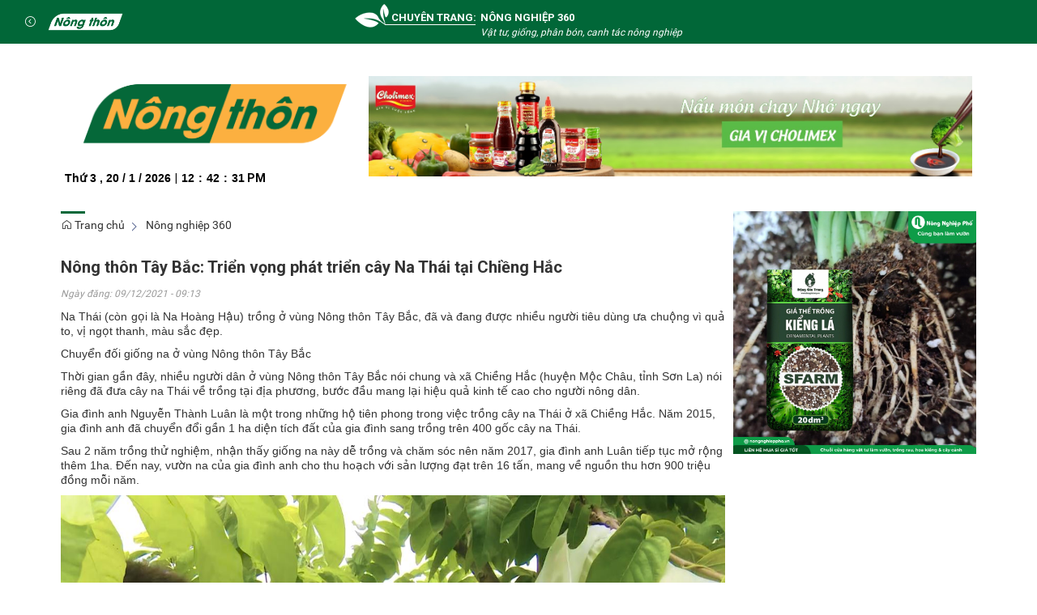

--- FILE ---
content_type: text/html; charset=UTF-8
request_url: https://nongthon.vn/nongnghiep360/nong-thon-tay-bac-trien-vong-phat-trien-cay-na-thai-tai-chieng-hac.html
body_size: 12171
content:
 
<!DOCTYPE html><html lang="vi"><head>
  
<title>Nông thôn Tây Bắc: Triển vọng phát triển cây Na Thái tại Chiềng Hắc</title>
  
<meta name="viewport" content="width=device-width, initial-scale=1.0, user-scalable=no" />
  
  
<meta http-equiv="X-UA-Compatible" content="IE=edge">
<meta http-equiv="Content-Type" content="text/html; charset=utf-8"/>
  
<meta name="description" content="Na Thái (còn gọi là Na Hoàng Hậu) trồng ở vùng Nông thôn Tây Bắc, đã và đang được nhiều người tiêu dùng ưa chuộng vì quả to, vị ngọt thanh, màu sắc đẹp."/>
<meta name="keywords" content="Nông thôn tây bắc,Người nông dân,Na thái,Mãng cầu hoàng hậu,Na hoàng hậu,Xã Chiềng Hắc,Mộc châu sơn la,Huyện mộc châu"/>
<meta name="Author" content="Trang tin tức tổng hợp ngành nông nghiệp" />
<meta name="copyright" content="Trang tin tức tổng hợp ngành nông nghiệp" />
 <link href="https://fonts.googleapis.com/css?family=Roboto:400,500,700&display=swap&subset=vietnamese" rel="stylesheet"> 
  
  
<meta property="fb:app_id" content="1396997063955601"/>
  
  
  
 
<meta property="og:type" content="article" />
<meta property="og:site_name" content="nongthon.vn" /> 
<meta property="og:url" content="https://nongthon.vn/nongnghiep360/nong-thon-tay-bac-trien-vong-phat-trien-cay-na-thai-tai-chieng-hac.html"/> 
<link rel="canonical" href="https://nongthon.vn/nongnghiep360/nong-thon-tay-bac-trien-vong-phat-trien-cay-na-thai-tai-chieng-hac.html" />
<meta property="og:image" content="https://nongthon.vn/upload/2000881/20211209/grab9cb21sequence_0500560104still088_16389596206052128008876_1638960707188967809161.jpeg"/><link rel="image_src" href="https://nongthon.vn/upload/2000881/20211209/grab9cb21sequence_0500560104still088_16389596206052128008876_1638960707188967809161.jpeg"/>
<meta property="og:title" content="Nông thôn Tây Bắc: Triển vọng phát triển cây Na Thái tại Chiềng Hắc"/><meta content="news" itemprop="genre" name="medium"/>
<meta content="vi-VN" itemprop="inLanguage"/><meta property="article:published_time"  itemprop="datePublished" content="2021-12-08T20:13:00+0700" /><meta itemprop="dateCreated" content="2021-12-08T20:13:00+0700" /><meta name="resource-type" content="Document" />
<meta name="distribution" content="Global" />
<meta name="revisit-after" content="7 days" />
<meta property="og:locale" content="vi_VN" /><link rel="schema.DC" href="https://purl.org/dc/elements/1.1/" />
<meta name="DC.Title" content="Nông thôn Tây Bắc: Triển vọng phát triển cây Na Thái tại Chiềng Hắc" />
<meta name="DC.Identifier" content="https://nongthon.vn/nongnghiep360/nong-thon-tay-bac-trien-vong-phat-trien-cay-na-thai-tai-chieng-hac.html" />
<meta name="DC.Description" content="Na Thái (còn gọi là Na Hoàng Hậu) trồng ở vùng Nông thôn Tây Bắc, đã và đang được nhiều người tiêu dùng ưa chuộng vì quả to, vị ngọt thanh, màu sắc đẹp." />
<meta name="DC.Date" content="2021-12-08+0720:13:00" />
<meta name="DC.Publisher" content="trangtraiviet.vn" /><meta name="DC.description" content="trangtraiviet.vn" /><meta name="DC.Creator" content="" />
                <meta name="DC.language" scheme="ISO639-1" content="vi" />
<meta property="og:description" content="Na Thái (còn gọi là Na Hoàng Hậu) trồng ở vùng Nông thôn Tây Bắc, đã và đang được nhiều người tiêu dùng ưa chuộng vì quả to, vị ngọt thanh, màu sắc đẹp."/> 
  
  
  
<link href="/upload/2000881/20240729/nongthon-01_51b92.png" rel="shortcut icon" type="image/x-icon" />
  
<link rel="preload" href="/css/1.522203996/2000881/2886/style.css?203996" as="style">
<link type="text/css" rel="stylesheet" href="/css/1.522203996/2000881/2886/style.css?203996"/>
  
<link rel="preload" as="script" href="/publish/js/lib2-1.522.min.js?203996">
<!-- <link rel="stylesheet" type="text/css" href="/3rdparty/font-awesome-5.13.1/css/all.min.css"/> -->
<link href="/3rdparty/vhv-font/vhv.css?1.522" rel="stylesheet" type="text/css">
<link type="text/css" rel="stylesheet" href="/Common/css/newUI.css"/>
  
  
 <!-- Global site tag (gtag.js) - Google Analytics -->
<script async src="https://www.googletagmanager.com/gtag/js?id=UA-74593158-27"></script>
<script>
  window.dataLayer = window.dataLayer || [];
  function gtag(){dataLayer.push(arguments);}
  gtag('js', new Date());

  gtag('config', 'UA-74593158-27');
</script>

<!-- Google tag (gtag.js) -->
<script async src="https://www.googletagmanager.com/gtag/js?id=G-Q8640RHNZ5"></script>
<script>
  window.dataLayer = window.dataLayer || [];
  function gtag(){dataLayer.push(arguments);}
  gtag('js', new Date());

  gtag('config', 'G-Q8640RHNZ5');
</script> 
  
</head><body  style="padding:0px;margin:0px;" >
  
  
  
  
<style>
input[type="password"]::-ms-reveal{
display: none;
}
body #loader{
top:50% !important;
left: 50% !important;
transform: translate(-50%, -50%);
}
</style>
 
<div class="region-top"><div id="module13" class="ModuleWrapper" ><div class="header-spicelpage">
<div class="row">
<div class="col-md-3 col-sm-3 col-xs-6 pull-left">
<a onclick="history.back();" href="javascript:;" class="view-back"><i class="vi vi-chevron-circle-left" aria-hidden="true"></i></a>
<a href="https://nongthon.vn/" title="Logo">
<img id="logo13" src="/upload/2000881/20210706/nongthon_white_9a5f1c6a5d.png" alt="Logo" height="30"/>
</a>
</div>
<div class="col-md-6 col-sm-6 col-xs-12 hidden-xs pull-center">
<a href="/nongnghiep360" title="Logo" class="title-logo-chuyentrang">
<div class="cont-title-canhnong">
<div class="title">Chuyên trang:</div>
<ul class="list">
<li class="text-uppercase title-cn">Nông nghiệp 360</li>
<li class="brief-ct">Vật tư, giống, phân bón, canh tác nông nghiệp</li>
</ul>
</div>
</a>
</div>
<div class="col-md- col-sm-3 col-xs-6 pull-right">
</div>
</div>
</div>
<style>
.header-spicelpage{
padding: 5px 10px;
background:var(--brand-primary);
width: 100%;
z-index: 399;
top: 0 !important;
}
.view-back{
display: inline-block;
padding: 10px;
color: #FFF;
border-radius: 3px;
}
.view-back:hover{
color: #fff;
}
.header-spicelpage>.row, .header-spicelpage .pull-left{
display: flex;
flex-wrap: wrap;
align-items: center;
margin: 0;
}
.header-spicelpage .fa{
font-size: 30px;
color: #fff;
}
.pull-center {
text-align: center;
}
.logo-spicel{
max-height: 44px;
}
.bg-chuyentrang .container,
.tab-footer-home .container, .region-top .container, #whole-page .container{
background-color: transparent !important;
}
</style>
</div><div id="module14" class="ModuleWrapper" ><div id="column1-14" class="column1 container ">
  <div class="foverlay"></div>  <div class="columns-widget row">  <div class="col-md-12 col-xs-12 col-sm-12"><div id="module15" class="ModuleWrapper" ><div class="table-header-spical"><div class="columns-widget columns4-8 ">
  <div class="row"> <div class="col-right col-xs-12 col-md-8 col-sm-8 pull-right">     <div id="module16" class="ModuleWrapper" > 
<div class="clearfix media mb-10 mt-10">
<div class="boun-media1">
<a href="javascript:void(0);" >
  
  
<img class="full-width" data-size-ratio="16:9" src="/upload/2000881/20260120/1211-15_96c57.jpg" />
  
</a>
</div>
</div>
 </div>   </div>     <div class="col-left col-xs-12 col-md-4 col-sm-4">  <div id="module17" class="ModuleWrapper" ><div class="logo-spicalPage">
<div class="logo">
<a href="https://nongthon.vn/" title="Logo">
<img id="logo17" src="/upload/2000881/20240729/nongthon-01_35682.png" alt="Logo"/>
</a>
</div>
<div class="time-news mt-10 clearfix">
<div class="clock">
<div id="Date"></div>
<div style="float:left;margin-right: 5px">|</div>
<ul>
<li id="hours"></li>
<li id="point">:</li>
<li id="min"></li>
<li id="point">:</li>
<li id="sec"></li>
</ul>
<span id="am-pm"></span>
<div class="clear-both"></div>
</div>
</div>
</div>

<style>
.time-news{
color:#999999;
text-align: left !important;
}
.clock { color:#000; line-height:40px; font-weight:bold;font-size:14px;
}
#Date { font-family:Arial, Helvetica, sans-serif; font-size:14px; text-align:center; float:left; margin-right:5px; font-weight:bold;
}
.clock ul { margin:0 auto; padding:0px; list-style:none; text-align:center;
}
.clock ul li { font-size:14px; text-align:center; font-family: Arial, Helvetica, sans-serif; float:left;
}
#point { position:relative; -moz-animation:mymove 1s ease infinite; -webkit-animation:mymove 1s ease infinite; padding-left:5px; padding-right:5px;
}
</style></div>   </div>   </div></div></div><style>/**/
</style>
</div></div>  </div></div><style>/**/
</style>
</div><div id="module18" class="ModuleWrapper" ><div class="table-qc-top"><div id="column1-18" class="column1 container ">
  <div class="foverlay"></div>  <div class="columns-widget row">  <div class="col-md-12 col-xs-12 col-sm-12"><div id="module19" class="ModuleWrapper" ></div></div>  </div></div></div><style>/**/
</style>
</div></div><div class="region-full-content"></div><div id="whole-page">    <div id="page-header"></div> <div id="page-content"><div id="module1" class="ModuleWrapper" ><div class="bg-chuyentrang"><div id="column1-1" class="column1 container ">
  <div class="foverlay"></div>  <div class="columns-widget row">  <div class="col-md-12 col-xs-12 col-sm-12"><div id="module2" class="ModuleWrapper" ><div class="table-top-chuyentrang"><div class="clearfix columns-widget columnsRightFix ">
 <div class="large-column-left"><div id="module4" class="ModuleWrapper" ><div id="region-pathwayRegionTop"></div><div class="pathway-category ">  <ol class="breadcrumb clearfix" itemprop="breadcrumb" itemtype="https://schema.org/BreadcrumbList">     <li class="first-item">  <a href="https://nongthon.vn/" title="Trang chủ"><i class="vi vi-home"></i> Trang chủ</a>  </li>                                <li class="last-item   " typeof="v:Breadcrumb">
  <a href="/nongnghiep360" title="Nông nghiệp 360">Nông nghiệp 360</a>  <meta itemprop="position" content="1" />  </li>     <li class="li pathway-last-item" id="region-pathway-last-item" ></li>  </ol></div><style>  li#region-pathway-last-item:before{  display: none;  }
  .pathway-last-item >div{  display: inline-block;  vertical-align: middle;  }
  .breadcrumb > li + li::before {  content: "";  background: url(/Content/images/icon-arrow-right.png) center center no-repeat;  width: 20px;  height: 14px;  display: inline-block;  padding: 0;  vertical-align: middle;  margin-top: 2px;  }
  .pathway-last-item >div>span{  vertical-align: middle;  }
</style></div><div id="module7" class="ModuleWrapper" moduleRootId="5239619" > 
<section class="news-detail-default">
<article id="article7" itemscope itemtype="http://schema.org/NewsArticle" data-id="7" class="Article-NewsSpecial">
<meta itemprop="datePublished" content="2021-12-08T20:13:00+07:00"/>
  
<h1 class="" itemprop="headline">Nông thôn Tây Bắc: Triển vọng phát triển cây Na Thái tại Chiềng Hắc</h1>
<div class="post-desc">
<div class="social clearfix">
<div class="news-date" style="margin-right:10px;"><span>Ngày đăng:</span>&nbsp;09/12/2021 - 09:13 </div>
</div>
  
<div class="brief-detail" itemprop="description"><p style="text-align:justify;"><span style="font-size:14px;"><span style="font-family:Arial, Helvetica, sans-serif;">Na Thái (còn gọi là Na Hoàng Hậu) trồng ở vùng Nông thôn Tây Bắc, đã và đang được nhiều người tiêu dùng ưa chuộng vì quả to, vị ngọt thanh, màu sắc đẹp.</span></span></p></div>
  
<div class="data-content">
  
  
<div class="content-detail" itemprop="articleBody"><p style="text-align:justify;"><span style="font-family:Arial, Helvetica, sans-serif;"><span style="font-size:14px;">Chuyển đối giống na ở vùng Nông thôn Tây Bắc</span></span></p><p><span style="font-family:Arial, Helvetica, sans-serif;"><span style="font-size:14px;">Thời gian gần đây, nhiều người dân ở vùng Nông thôn Tây Bắc nói chung và xã Chiềng Hắc (huyện Mộc Châu, tỉnh Sơn La) nói riêng đã đưa cây na Thái về trồng tại địa phương, bước đầu mang lại hiệu quả kinh tế cao cho người nông dân.</span></span></p><p><span style="font-family:Arial, Helvetica, sans-serif;"><span style="font-size:14px;">Gia đình anh Nguyễn Thành Luân là một trong những hộ tiên phong trong việc trồng cây na Thái ở xã Chiềng Hắc. Năm 2015, gia đình anh đã chuyển đổi gần 1 ha diện tích đất của gia đình sang trồng trên 400 gốc cây na Thái.</span></span></p><p><span style="font-family:Arial, Helvetica, sans-serif;"><span style="font-size:14px;">Sau 2 năm trồng thử nghiệm, nhận thấy giống na này dễ trồng và chăm sóc nên năm 2017, gia đình anh Luân tiếp tục mở rộng thêm 1ha. Đến nay, vườn na của gia đình anh cho thu hoạch với sản lượng đạt trên 16 tấn, mang về nguồn thu hơn 900 triệu đồng mỗi năm.</span></span></p><figure><p><span style="font-family:Arial, Helvetica, sans-serif;"><span style="font-size:14px;"><img id="img_392987931328172032" alt="Nông thôn Tây Bắc: Triển vọng phát triển cây Na Thái tại Chiềng Hắc - Ảnh 1." title="Nông thôn Tây Bắc: Triển vọng phát triển cây Na Thái tại Chiềng Hắc - Ảnh 1." src="/upload/2000881/20211209/grab9cb21sequence_0500560104still088_16389596206052128008876_1638960707188967809161.jpeg" /></span></span></p><figcaption><p style="text-align:center;"><span style="font-family:Arial, Helvetica, sans-serif;"><span style="font-size:14px;">Anh Nguyễn Thành Luân, xã Chiềng Hắc, huyện Mộc Châu, tỉnh Sơn La đang cắt tỉa cho vườn na của gia đình: Ảnh: Gia Hưng</span></span></p></figcaption></figure><p style="text-align:justify;"><span style="font-family:Arial, Helvetica, sans-serif;"><span style="font-size:14px;">Anh Nguyễn Thành Luân, chia sẻ: Na Thái này phù hợp với khí hậu, thổ nhưỡng ở xã Chiềng Hắc. Ưu điểm của loại na này là có thể thu hoạch 2 vụ/năm.Tuy nhiên, do yêu cầu cao về độ ẩm, nếu trồng trên khu vực núi đá chỉ có thể cho sản lượng tốt vào vụ đầu năm ở thời điểm mùa mưa. Vào mùa khô, cây sẽ khó đậu quả, hoặc quả kém phát triển, do đó phải đầu tư thêm hệ thống tưới phun mưa, thực hiện cắt tỉa và bón phân đầy đủ.</span></span></p><figure><p><span style="font-family:Arial, Helvetica, sans-serif;"><span style="font-size:14px;"><img id="img_392990599830622208" alt="Nông thôn Tây Bắc: Triển vọng phát triển cây Na Thái tại Chiềng Hắc - Ảnh 2." title="Nông thôn Tây Bắc: Triển vọng phát triển cây Na Thái tại Chiềng Hắc - Ảnh 2." src="/upload/2000881/20211209/grab13093sequence_0500560816still081_16389602569851718174898_16389607071991906803521.jpeg" /></span></span></p><figcaption><p style="text-align:center;"><span style="font-family:Arial, Helvetica, sans-serif;"><span style="font-size:14px;">Cây Na Thái sẽ trở thành một trong những cây trồng chủ lực của vùng Nông thôn Tây Bắc , góp phần xóa đói, giảm nghèo. Ảnh: Gia Hưng</span></span></p></figcaption></figure><p style="text-align:justify;"><span style="font-family:Arial, Helvetica, sans-serif;"><span style="font-size:14px;">Nguồn lợi nông sản lớn của Nông thôn Tây Bắc</span></span></p><p style="text-align:justify;"><span style="font-family:Arial, Helvetica, sans-serif;"><span style="font-size:14px;">Trao đổi với phóng viên, ông Vì Văn Biên, Chủ tịch UBND xã Chiềng Hắc, Mộc Châu, Sơn La cho biết: Hiện nay, toàn xã Chiềng Hắc có 15 hộ trồng cây Na Thái với tổng diện tích 5 ha. Tính trung bình, mỗi quả Na Thái có trọng lượng gần 1kg, mỗi cây Na ở độ tuổi thu hoạch có thể cho thu từ 15 đến 20 kg.</span></span></p><figure><p><span style="font-family:Arial, Helvetica, sans-serif;"><span style="font-size:14px;"><img id="img_392987335675596800" alt="Nông thôn Tây Bắc: Triển vọng phát triển cây Na Thái tại Chiềng Hắc - Ảnh 3." title="Nông thôn Tây Bắc: Triển vọng phát triển cây Na Thái tại Chiềng Hắc - Ảnh 3." src="/upload/2000881/20211209/grabe9da0sequence_0500581309still084_16389594745401257755234_16389607072081741131476.jpeg" /></span></span></p><figcaption><p style="text-align:center;"><span style="font-family:Arial, Helvetica, sans-serif;"><span style="font-size:14px;">Na Thái hay còn gọi là Na Hoàng Hậu, đã và đang được nhiều người tiêu dùng ưa chuộng vì quả to, vị ngọt thanh, màu sắc đẹp. Ảnh: Gia Hưng</span></span></p></figcaption></figure><p style="text-align:justify;"><span style="font-family:Arial, Helvetica, sans-serif;"><span style="font-size:14px;">Với giá bán trung bình khoảng 80 nghìn/1kg, có thời điểm còn lên đến 130 nghìn/1kg thì mỗi cây na có thể thu về từ 1,5- 2 triệu đồng một vụ. Quả na Thái đang được thị trường tiêu thụ mạnh bởi trái có trọng lượng lớn, mẫu mã đẹp, chất lượng thơm ngon.</span></span></p><p style="text-align:justify;"><span style="font-family:Arial, Helvetica, sans-serif;"><span style="font-size:14px;">Thời gian tới, xã Chiềng Hắc sẽ tiếp tục đẩy mạnh tuyên truyền nhân rộng các mô hình cây trồng hiệu quả, trong đó có na Thái nhằm góp phần tăng thu nhập cho bà con nông dân.</span></span></p><figure><p><span style="font-family:Arial, Helvetica, sans-serif;"><span style="font-size:14px;"><img id="img_392987343050608640" alt="Nông thôn Tây Bắc: Triển vọng phát triển cây Na Thái tại Chiềng Hắc - Ảnh 4." title="Nông thôn Tây Bắc: Triển vọng phát triển cây Na Thái tại Chiềng Hắc - Ảnh 4." src="/upload/2000881/20211209/grab7fd1esequence_0500555512still080_1638959474243883912692_1638960707218910937695.jpeg" /></span></span></p><figcaption><p style="text-align:center;"><span style="font-family:Arial, Helvetica, sans-serif;"><span style="font-size:14px;">Cây Na Thái đang phủ xanh khắp các triền đồi của xã Chiềng Hắc, huyện Mộc Châu, tỉnh Sơn La. Ảnh: Gia Hưng</span></span></p></figcaption></figure><p style="text-align:justify;"><span style="font-family:Arial, Helvetica, sans-serif;"><span style="font-size:14px;">Mô hình trồng na Thái đang mở ra hướng đi mới trong phát triển kinh tế, giúp người dân xã Chiềng Hắc đa dạng hóa cây trồng, nâng cao thu nhập. Để mô hình này ngày càng hiệu quả, huyện Mộc Châu cũng đã chỉ đạo các cơ quan chuyên môn tăng cường hướng dẫn người dân mở rộng diện tích trồng na Thái theo hướng sản xuất an toàn, hữu cơ, nhằm nâng cao hơn nữa giá trị quả na Thái trên thị trường.</span></span></p></div>
  
</div>
<div class="clearfix">
  
  
<div class="source">
<span><i class="vi vi-flag-straght" aria-hidden="true"></i> <b>Nguồn:</b></span>
 http://trangtraiviet.vn/nong-thon-tay-bac-trien-vong-phat-trien-cay-na-thai-tai-chieng-hac-20211208175249024.htm 
</div>
  
</div>
<ul class="share-social hidden-print">
<li>Chia sẻ:</li>
<li>
<a class="btn_facebook" href="https://www.facebook.com/sharer/sharer.php?u=http://nongthon.vn/nongnghiep360/nong-thon-tay-bac-trien-vong-phat-trien-cay-na-thai-tai-chieng-hac.html" title="Chia sẻ bài viết lên facebook"><img alt="Chia sẻ bài viết lên facebook" src="/Common/images/f.jpg"></a>
</li>
<li>
<a class="btn_twitter" rel="nofollow" href="http://nongthon.vn/nongnghiep360/nong-thon-tay-bac-trien-vong-phat-trien-cay-na-thai-tai-chieng-hac.html" data-title="Nông thôn Tây Bắc: Triển vọng phát triển cây Na Thái tại Chiềng Hắc" title="Chia sẻ bài viết lên twitter"><img alt="Chia sẻ bài viết lên twitter" src="/Common/images/t.jpg"></a>
</li>
<li>
<a class="btn_google" rel="nofollow" href="https://plus.google.com/share?url=http://nongthon.vn/nongnghiep360/nong-thon-tay-bac-trien-vong-phat-trien-cay-na-thai-tai-chieng-hac.html" title="Chia sẻ bài viết lên google+" onclick="javascript:window.open(this.href,'','menubar=no,toolbar=no,resizable=yes,scrollbars=yes,height=600,width=600');return false;"><img alt="Chia sẻ bài viết lên google+" src="/Common/images/g.jpg"></a>
</li>
<li class="khoangcach">|</li>
<li>
<a href="javascript:void(0);" onclick="$('#article7').printArea()" title="In" rel="nofollow"><img src="/Common/images/print.jpg" alt="">&nbsp;In bài viết</a>
</li>
</ul>
  
<section class="tags-group">
<div class="tags">
<span>Tags:</span>
 <a href="/tag/Nông%20thôn%20tây%20bắc" title="Nông thôn tây bắc" class="tag-news" rel="dofollow">Nông thôn tây bắc</a>
 , <a href="/tag/Người%20nông%20dân" title="Người nông dân" class="tag-news" rel="dofollow">Người nông dân</a>
 , <a href="/tag/Na%20thái" title="Na thái" class="tag-news" rel="dofollow">Na thái</a>
 , <a href="/tag/Mãng%20cầu%20hoàng%20hậu" title="Mãng cầu hoàng hậu" class="tag-news" rel="dofollow">Mãng cầu hoàng hậu</a>
 , <a href="/tag/Na%20hoàng%20hậu" title="Na hoàng hậu" class="tag-news" rel="dofollow">Na hoàng hậu</a>
 , <a href="/tag/Xã%20Chiềng%20Hắc" title="Xã Chiềng Hắc" class="tag-news" rel="dofollow">Xã Chiềng Hắc</a>
 , <a href="/tag/Mộc%20châu%20sơn%20la" title="Mộc châu sơn la" class="tag-news" rel="dofollow">Mộc châu sơn la</a>
 , <a href="/tag/Huyện%20mộc%20châu" title="Huyện mộc châu" class="tag-news" rel="dofollow">Huyện mộc châu</a>
  
</div>
</section>
  
</div>
  
</article>
</section>

 </div><div class="panel panel-default frame564175037f8b9a474e8b4567 frameOptionabc51178d5 frame-chung" id="frameBoundB60ee9dec5a882"><div class="panel-heading"><div class="panel-title">Tin liên quan</div></div><div class="panel-body"><div id="module8" class="ModuleWrapper" moduleRootId="2" ><section id="section8" class="section-list Article-News-Detail-default">    <article class="list-news-one" >
<h2 class="h4 title"><a href="/nongnghiep360/mo-hinh-khoi-nghiep-nuoi-ong-du-cho-hieu-qua-kinh-te-cao-tai-ninh-thuan.html" title="Mô hình khởi nghiệp nuôi ong dú cho hiệu quả kinh tế cao tại Ninh Thuận">Mô hình khởi nghiệp nuôi ong dú cho hiệu quả kinh tế cao tại Ninh Thuận</a></h2>
  
</article>
<article class="list-news-one" >
<h2 class="h4 title"><a href="/chuyen-trang/spider/dantocmiennui.vn/chi-vo-thi-anh-huong-lam-giau-tu-mo-hinh-kinh-te-ket-hop.html" title="Chị Võ Thị Ánh Hương làm giàu từ mô hình kinh tế kết hợp">Chị Võ Thị Ánh Hương làm giàu từ mô hình kinh tế kết hợp</a></h2>
  
</article>
<article class="list-news-one" >
<h2 class="h4 title"><a href="/chuyen-trang/spider/baothuathienhue.vn/dau-tu-cho-khuyen-nong.html" title="Đầu tư cho khuyến nông">Đầu tư cho khuyến nông</a></h2>
  
</article>
<article class="list-news-one" >
<h2 class="h4 title"><a href="/chuyen-trang/spider/trangtraiviet.vn/gia-ca-phe-tang-nong-dang-tiec-nguoi-nong-dan-chang-duoc-loi-loc-gi.html" title="Giá cà phê tăng &quot;nóng&quot;, đáng tiếc người nông dân chẳng được lợi lộc gì">Giá cà phê tăng "nóng", đáng tiếc người nông dân chẳng được lợi lộc gì</a></h2>
  
</article>
   <div class="clearfix"></div> <div id="pagination8" class="default-pagination" style="text-align:center;"></div>      </section></div></div></div></div> <div class="small-column-right col-fixed-300">   <div id="module3" class="ModuleWrapper" ><div class="clearfix image-list-album"> <div class="content-image">    <a href="javascript:void(0);" title="" target="_self"><img style="/**/" class="full-width lazy" src="/Common/images/bg_trans.png" data-original="/upload/2000881/20260120/590462187_1318071690333852_3745583945111398347_n_48e4e.jpg" onerror="this.src=&quot;/Common/images/no-image-news.png&quot;;" alt="" title=""/></a>   </div></div>
</div><div id="module5" class="ModuleWrapper" ><div class="widget-space" style="height:15px;" class="clearfix"></div>
</div><div id="module6" class="ModuleWrapper" ><div class="widget-space" style="height:15px;" class="clearfix"></div>
</div>   </div></div></div><style>@media (min-width:768px){  .col-fixed-300{  width:300px;  float:right;  }
  .large-column-left{  overflow:hidden;  float:left;  }
}
</style></div></div>  </div></div></div><style>/**/
</style>
</div></div> <div id="page-footer"></div></div><div class="region-bottom"><div id="module9" class="ModuleWrapper" ><div class="tab-footer-home"><div id="column1-9" class="column1 container">
  <div class="foverlay"></div>  <div class="columns-widget row">  <div class="col-md-12 col-xs-12 col-sm-12"><div id="module10" class="ModuleWrapper" ><div id="floatingBanner" style="display:none">
<DIV id="divAdLeft" style="LEFT: 0px; WIDTH: 180px; POSITION: absolute; TOP: 71px; z-index:1000" align="right">
  
  
  
</DIV>
<DIV id="divAdRight" style="WIDTH: 180px; POSITION: absolute; TOP: 71px; z-index:1000" align="left">
  
  
  
</DIV>
</div>
</div><div id="module11" class="ModuleWrapper" > 
  
 </div><div id="module12" class="ModuleWrapper" ><div class="html-footer"><p style="text-align: justify;"><span style="font-size:16px;"><span style="font-family:Arial,Helvetica,sans-serif;"><b>C&Ocirc;NG TY TNHH DỊCH VỤ TH&Ocirc;NG TIN V&Agrave; TƯ VẤN BLUEWAVE</b></span></span></p><p style="text-align: justify;"><span style="font-size:16px;"><span style="font-family:Arial,Helvetica,sans-serif;">Tầng 2, t&ograve;a nh&agrave; Indochina Plaza H&agrave; Nội, số 241 Xu&acirc;n Thủy, Phường Dịch Vọng Hậu, Quận Cầu Giấy, Th&agrave;nh phố H&agrave; Nội</span></span></p><p style="text-align: justify;"><span style="font-size:16px;"><span style="font-family:Arial,Helvetica,sans-serif;">ĐT: 0968161486</span></span></p><p style="text-align: justify;"><span style="font-size:16px;"><span style="font-family:Arial,Helvetica,sans-serif;">Email:&nbsp;combooking@blue-wave.vn</span></span></p><p style="text-align: justify;"><span style="font-size:16px;"><span style="font-family:Arial,Helvetica,sans-serif;">Giấy ph&eacute;p hoạt động số 5085/GP-TTĐT do Sở Th&ocirc;ng tin v&agrave; Truyền th&ocirc;ng H&agrave; Nội cấp ng&agrave;y 18/10/2019</span></span></p><p style="text-align: justify;"><span style="font-size:16px;"><span style="font-family:Arial,Helvetica,sans-serif;">Giấy ph&eacute;p sửa đổi&nbsp;số 3306/GP-TTĐT do Sở Th&ocirc;ng tin v&agrave; Truyền th&ocirc;ng H&agrave; Nội cấp ng&agrave;y 08/11/2022</span></span></p><p style="text-align: justify;"><span style="font-size:16px;"><span style="font-family:Arial,Helvetica,sans-serif;">Giấy ph&eacute;p sửa đổi&nbsp;số 153/GP-TTĐT do Sở Th&ocirc;ng tin v&agrave; Truyền th&ocirc;ng H&agrave; Nội cấp ng&agrave;y 03/08/2023</span></span></p><p style="text-align: justify;"><span style="font-size:16px;"><span style="font-family:Arial,Helvetica,sans-serif;">Phụ tr&aacute;ch nội dung trang th&ocirc;ng tin điện tử tổng hợp: Nguyễn Thị Thu Huyền&nbsp;- Gi&aacute;m Đốc</span></span></p><p style="text-align: justify;"><span style="font-size:16px;"><span style="font-family:Arial,Helvetica,sans-serif;"><a href="https://nongthon.vn/bao-gia-quang-cao/bao-gia-quang-cao-2024.html"><span style="color:#ffffff;"><strong>B&aacute;o Gi&aacute; Quảng C&aacute;o</strong></span></a></span></span></p><p style="text-align: justify;"><span style="font-size:16px;"><span style="font-family:Arial,Helvetica,sans-serif;"><strong><a href="https://nongthon.vn/tong-hop/bao-gia-quang-cao-chuyen-trang-2022.html"><span style="color:#ffffff;">B&aacute;o Gi&aacute; Quảng C&aacute;o</span></a></strong><a href="https://nongthon.vn/tong-hop/bao-gia-quang-cao-chuyen-trang-2022.html"><span style="color:#ffffff;"><strong>&nbsp;Chuy&ecirc;n Trang</strong></span></a></span></span></p></div></div></div>  </div></div></div><style>/**/
</style>
</div></div><div id="backToTop" class="vi vi-chevron-up" style="display:none;"></div> 
<div id="footer-editer"></div>
  
 <!-- Start Alexa Certify Javascript -->
<script type="text/javascript">
_atrk_opts = { atrk_acct:"cJt0u1kx0820/9", domain:"nongthon.vn",dynamic: true};
(function() { var as = document.createElement('script'); as.type = 'text/javascript'; as.async = true; as.src = "https://certify-js.alexametrics.com/atrk.js"; var s = document.getElementsByTagName('script')[0];s.parentNode.insertBefore(as, s); })();
</script>
<noscript><img src="https://certify.alexametrics.com/atrk.gif?account=cJt0u1kx0820/9" style="display:none" height="1" width="1" alt="" /></noscript>
<!-- End Alexa Certify Javascript -->   
  
</body>
<!--[if lt IE 9]>
<script src="/3rdparty/Bootstrap/js/ie8-responsive-file-warning.js"></script>
<script src="https://oss.maxcdn.com/html5shiv/3.7.2/html5shiv.min.js"></script>
<script src="https://oss.maxcdn.com/respond/1.4.2/respond.min.js"></script>
<![endif]-->
<!--[if IE 6]>
<script src="/3rdparty/fix_ie/DD_belatedPNG.js"></script>
<script type="text/javascript">
DD_belatedPNG.fix('.mask,img');
</script>
<![endif]-->
  
<script type="text/javascript">
rootURL = location.protocol+'//'+location.host+'/';
staticURL = '/';
</script>
  
<script type="text/javascript" src="/publish/js/lib2-1.522.min.js?203996"></script>
  
<script type="text/javascript">
  
  
$(document).ready(function() {
$(window).scroll(function() {
if($(window).scrollTop() != 0) {
$('#backToTop').fadeIn();
} else {
$('#backToTop').fadeOut();
}
});
$('#backToTop').click(function() {
$('html, body').animate({
scrollTop:0
},500);
});
});
  
if(window.vhvInit)
{
vhvInit();
}
$.extend(VHV,{
pageId: "Article.NewsSpecial.detail",
itemId: "61b16af61e81284f047c5966",
inheritPageId: "Article.NewsSpecial.base",
checkPhone: "phoneVN",
checkPassword: [],
serverTime: 1768912946,
domainRoot: '/',
defaultCurrency: '$',
defaultNumberFormat: "",
language: 'vi',
nationId: "",
version:'1.522',
clientVersion:'203996',
pageVersion:'',
ckeVersion:'4.15.0',
  
  
loadingImage:'/Common/images/loading.gif',
site:'2000881',
href:'?'+decode64('X1VSTENvZGU9bm9uZ25naGllcDM2MC9ub25nLXRob24tdGF5LWJhYy10cmllbi12b25nLXBoYXQtdHJpZW4tY2F5LW5hLXRoYWktdGFpLWNoaWVuZy1oYWMuaHRtbCZhbXA7'),
defaultPortalPath:'',
securityToken: '8dc2ec4b6f081d76c477a619cb74119b1e7f05456703d5d58747e76987cfe601',
groupId: ''
  
  
,hasSourceDialog:1
  
  
  
  
  
,currentAccountId: "" 
,visitTimeLimit: 180 
});
$.extend(VHV.App, {
portal:'2000881',
site: 2000881 
});
VHV.init();
VHV.User = {
id: 0 
  
};
 ;function fF564175037f8b9a474e8b4567(params){if(!this.find('.panel-heading').html()){
this.find('.panel-heading').hide();
}}VHV.cache.fr0={"className":"frame-chung"};fF564175037f8b9a474e8b4567.call($('#frameBoundB60ee9dec5a882'),VHV.cache.fr0);;
VHV.load('3rdparty/jQuery/jqueryui/jquery-ui.min.js',function(){
$(document).ready(function() {
var monthNames = [ "1", "2", "3", "4", "5", "6", "7", "8", "9", "10", "11", "12" ];
var dayNames= ["Chủ Nhật","Thứ 2","Thứ 3","Thứ 4","Thứ 5","Thứ 6","Thứ 7"];
var newDate = new Date();
newDate.setDate(newDate.getDate());
$('#Date').html(dayNames[newDate.getDay()] + " , " + newDate.getDate() + ' / ' + monthNames[newDate.getMonth()] + ' / ' + newDate.getFullYear());
setInterval( function() {
var seconds = new Date().getSeconds();
$("#sec").html(( seconds < 10 ? "0" : "" ) + seconds);
},1000);
setInterval( function() {
var minutes = new Date().getMinutes();
$("#min").html(( minutes < 10 ? "0" : "" ) + minutes);
},1000);
setInterval( function() {
var hours = new Date().getHours();
if(hours > 12){
hours = hours - 12;
$("#hours").html(hours);
$("#am-pm").html(" PM");
} else if(hours == 12) {
$("#hours").html(hours);
$("#am-pm").html(" PM");
} else if(hours == 24) {
$("#hours").html("0");
$("#am-pm").html(" AM");
} else {
$("#hours").html(hours);
$("#am-pm").html(" AM");
}
}, 1000);
});
});
;
VHV.load('CMS.Admin.Pathway',function (){ VHV.CMS.Admin.Pathway.getPathwayItem() });
;
$('#module7 .news-detail-default table').css({
maxWidth:'100%'
})
VHV.load('3rdparty/jQuery/jprintArea/jquery.VHVPrintArea.js');
function toggleForm(){
$('.wrapWishList').find('#formReviewProduct7').stop().slideToggle(400);
}
$('a.toggle-link').click(function(){
$('html, body').animate({
scrollTop: $('#formReviewProduct7').offset().top
}, 1000);
});
$('a.btn_twitter').click(function(e) {
e.preventDefault();
var loc = $(this).attr('href');
var title = encodeURIComponent($(this).data('title'));
window.open('http://twitter.com/share?url=' + loc + '&text=' + title + '&', 'twitterwindow', 'height=450, width=550, top=' + ($(window).height() / 2 - 225) + ', left=' + $(window).width() / 2 + ', toolbar=0, location=0, menubar=0, directories=0, scrollbars=0');
});
$('.btn_facebook').click(function(e){
e.preventDefault();
window.open($(this).attr('href'), 'fbShareWindow', 'height=450, width=550, top=' + ($(window).height() / 2 - 225) + ', left=' + ($(window).width() / 2) + ', toolbar=0, location=0, menubar=0, directories=0, scrollbars=0');
return false;
});
;
VHV.using ($.extend(
$.parseJSON(decode64('[base64]')),{"module":"Content.Listing","page":"Article.NewsSpecial.detail","id":"8","modulePosition":"3","moduleParentId":"2"}),{ itemsPerPage: "4", pageNo: 1, totalItems: 596, orderBy: "publishTime DESC" });
;
$(window).resize(function(){ if($(window).width() > 768){ $('.large-column-left').css('width', $('.columnsRightFix').width() - 300); }
}).resize();
;
setTimeout(function(){
$('#floatingBanner>div').appendTo($('body'));
var w = $(window), left = Math.round($('#whole-page').position().left);
w.resize(function(){
var width = w.width(),
postLeft = $('body .container:first').offset().left,
containerW = $('body .container:first').outerWidth();
if(width <= 1024)
{
$('#divAdLeft,#divAdRight').hide();
}
else
{
$('#divAdLeft').css('left',postLeft - $('#divAdLeft').width());
$('#divAdRight').css('left', postLeft + containerW);
$('#divAdLeft,#divAdRight').show();
}
if(postLeft < $('#divAdLeft').width()){
$('#divAdLeft,#divAdRight').css({
'width': postLeft
});
}
}).resize();
setTimeout(function(){
$(window).resize();
}, 500);
w.scroll(function(){
var top = ($('.region-top').height() > 0) ? $('.region-top').height() : $('#page-header').height();
var y = $(window).scrollTop();
$('#divAdLeft,#divAdRight').clearQueue().animate({
'top': Math.max(top,y)+'px'
}, 500);
}).scroll();
}, 1000);
 
  
  
  
  
  
  
function getCssVariableAsRgba(variableName, alpha = 1) {
let hex = getComputedStyle(document.documentElement).getPropertyValue(variableName).trim();
if (!hex || !hex.startsWith("#") || (hex.length !== 4 && hex.length !== 7)) {
console.error("Giá trị màu không hợp lệ:", hex);
return null;
}
let r, g, b;
if (hex.length === 4) {
r = parseInt(hex[1] + hex[1], 16);
g = parseInt(hex[2] + hex[2], 16);
b = parseInt(hex[3] + hex[3], 16);
} else {
r = parseInt(hex.slice(1, 3), 16);
g = parseInt(hex.slice(3, 5), 16);
b = parseInt(hex.slice(5, 7), 16);
}
return 'rgba('+r+','+g+','+b+', '+alpha+')';
}
function setCssVariable(variableName, value) {
document.documentElement.style.setProperty(variableName, value);
}
setCssVariable("--brand-primary-10",getCssVariableAsRgba("--brand-primary", .1));
setCssVariable("--brand-primary-15",getCssVariableAsRgba("--brand-primary", .15));
setCssVariable("--brand-primary-20",getCssVariableAsRgba("--brand-primary", .2));
setCssVariable("--brand-primary-30",getCssVariableAsRgba("--brand-primary", .3));
setCssVariable("--brand-primary-35",getCssVariableAsRgba("--brand-primary", .35));
$('.btn-action-primary, .btn-action-info, .excel-action, .btn-default').addClass('btn-secondary text-medium');
</script>
  
  
  
<!--[if lt IE 9]>
<link type="text/css" rel="stylesheet" href="/3rdparty/Bootstrap/dist/css/bootstrap-ie7.css?v=1.522"/>
<![endif]-->
</html>
  
 
